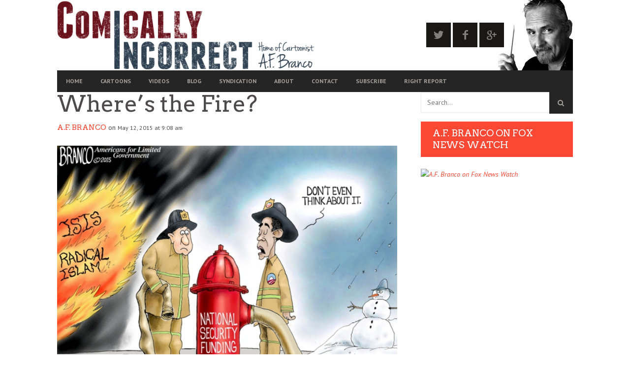

--- FILE ---
content_type: text/html; charset=UTF-8
request_url: https://comicallyincorrect.com/climate-change-threat/
body_size: 12917
content:
<!DOCTYPE html>
<!--[if lt IE 7]> <html class="lt-ie9 lt-ie8 lt-ie7" lang="en-US"> <![endif]-->
<!--[if IE 7]>    <html class="lt-ie9 lt-ie8" lang="en-US"> <![endif]-->
<!--[if IE 8]>    <html class="lt-ie9" lang="en-US"> <![endif]-->
<!--[if gt IE 8]><!--> <html lang="en-US"> <!--<![endif]-->


<head>

<meta charset="UTF-8">
<title>Climate Change Threat | Political Cartoon | A.F.Branco</title>

<meta name="viewport" content="width=device-width, initial-scale=1">

<meta http-equiv="content-type" content="text/html; charset=UTF-8">
<meta name="robots" content="noimageindex">
<meta name="googlebot" content="noimageindex">
<meta http-equiv="X-UA-Compatible" content="IE=edge,chrome=1">
<meta name="HandheldFriendly" content="True">
<meta name="apple-touch-fullscreen" content="yes" />
<meta name="MobileOptimized" content="320">


<link rel="profile" href="http://gmpg.org/xfn/11">
<link rel="pingback" href="https://comicallyincorrect.com/xmlrpc.php">
<link rel="pingback" href="https://comicallyincorrect.com/xmlrpc.php">

<!-- pre's -->
<link rel="prefetch prerender" href="https://comicallyincorrect.com" />
<link rel="prerender" href="https://comicallyincorrect.com" />
<!-- <link rel="preload" href="//pagead2.googlesyndication.com/pagead/js/adsbygoogle.js" as="script"> -->

<link rel="dns-prefetch" href="https://ib.adnxs.com/">
<link rel="dns-prefetch" href="https://prebid.adnxs.com/">
<link rel="dns-prefetch" href="https://display.bfmio.com/">	
<link rel="dns-prefetch" href="https://publisherdesk-d.openx.net/">
<link rel="dns-prefetch" href="https://fonts.googleapis.com/">
<link rel="dns-prefetch" href="https://fastlane.rubiconproject.com/">	

<link rel="preconnect" href="https://ib.adnxs.com/ut/v3/prebid" crossorigin>
<link rel="preconnect" href="https://prebid.adnxs.com/pbs/v1/auction" crossorigin>
<link rel="preconnect" href="https://display.bfmio.com/prebid_display" crossorigin>
<link rel="preconnect" href="https://publisherdesk-d.openx.net/w/1.0/arj" crossorigin>
<link rel="preconnect" href="https://fastlane.rubiconproject.com/a/api/fastlane.json" crossorigin>

<link rel="preload" href="https://securepubads.g.doubleclick.net/tag/js/gpt.js" as="script">
<link rel="preload" href="https://cdn.tpdads.com/configs/comicallyincorrect.js" as="script">
<link rel="preload" href="https://cdn.taboola.com/libtrc/thepublisherdesk-network/loader.js" as="script">
<link rel="preload" href="https://secure.quantserve.com/quant.js" as="script">
<link rel="preload" href="https://sb.scorecardresearch.com/beacon.js" as="script">

<!-- preload spotim on articles -->
<link rel="preload" href="https://recirculation.spot.im/spot/sp_5vma3N3V" as="script">
<link rel="preload" href="https://launcher.spot.im/spot/sp_5vma3N3V" as="script">




<!-- styles -->
<link href="https://fonts.googleapis.com/css?family=Anton" rel="stylesheet">
<link href="https://fonts.googleapis.com/css?family=Oswald" rel="stylesheet">
<link rel="stylesheet" href="https://comicallyincorrect.com/wp-content/themes/bucket-child/custom.css?cachebust=3" media="all" />



<!-- javascript -->

<script async src="https://www.googletagmanager.com/gtag/js?id=UA-20997029-43"></script>
<script>

	window._taboola = window._taboola || [];
	var tpdMobile = ((window.innerWidth || document.documentElement.clientWidth || document.getElementsByTagName('body')[0].clientWidth) < 770);

	// jQuery(document).ready(function() {
	//     1 == history.length && function(t, e) {
	//         history.replaceState(null, document.title, e.pathname + "#!/back"), history.pushState(null, document.title, e.pathname), t.addEventListener("popstate", function() {
	//             "#!/back" === e.hash && (history.replaceState(null, document.title, e.pathname), setTimeout(function() {
	//                 e.replace("")
	//             }, 0))
	//         }, !1)
	//     }(window, location)
	// });

  	//window.dataLayer = window.dataLayer || [];
  	//function gtag(){dataLayer.push(arguments);}
  	//gtag('js', new Date());
  			//gtag('config', 'UA-20997029-43', {
		  	//'custom_map': {'dimension1': 'post_author'}
		//});
		//gtag('event', 'post_author', {'post_author': ''});
  			//gtag('config', 'UA-20997029-43');
  	
</script>



			<script type="text/javascript">
				addthis_config = {
										ui_click: false,
					ui_delay: 100,
					ui_offset_top: 42,
					ui_use_css: true,
					data_track_addressbar: false,
					data_track_clickback: false
									};

				addthis_share = {
					url: "https://comicallyincorrect.com/climate-change-threat/",
					title: "Climate Change Threat | Political Cartoon | A.F.Branco",
					description: "Climate Change threat, Obama feels, is a national security priority over any threat of domestic terror  in America. Cartoon by A.F.Branco.."
				};
			</script>
			<meta name='robots' content='index, follow, max-image-preview:large, max-snippet:-1, max-video-preview:-1' />
	<style>img:is([sizes="auto" i], [sizes^="auto," i]) { contain-intrinsic-size: 3000px 1500px }</style>
	
	<!-- This site is optimized with the Yoast SEO plugin v26.8 - https://yoast.com/product/yoast-seo-wordpress/ -->
	<meta name="description" content="Climate Change threat, Obama say&#039;s, is a national security priority over the domestic terror threat in America. Cartoon by A.F.Branco ©2015" />
	<link rel="canonical" href="https://silver-shark-775861.hostingersite.com/climate-change-threat/" />
	<meta property="og:locale" content="en_US" />
	<meta property="og:type" content="article" />
	<meta property="og:title" content="Climate Change Threat | Political Cartoon | A.F.Branco" />
	<meta property="og:description" content="Climate Change threat, Obama say&#039;s, is a national security priority over the domestic terror threat in America. Cartoon by A.F.Branco ©2015" />
	<meta property="og:url" content="https://silver-shark-775861.hostingersite.com/climate-change-threat/" />
	<meta property="og:site_name" content="Comically Incorrect" />
	<meta property="article:author" content="https://www.facebook.com/Comically-Incorrect-Home-of-Cartoonist-AF-Branco-163201283712008/" />
	<meta property="article:published_time" content="2015-05-12T16:08:21+00:00" />
	<meta property="article:modified_time" content="2015-05-12T16:40:49+00:00" />
	<meta property="og:image" content="https://silver-shark-775861.hostingersite.com/wp-content/uploads/2015/05/Hydrant-NRD-600-1200x630.jpg" />
	<meta property="og:image:width" content="1200" />
	<meta property="og:image:height" content="630" />
	<meta property="og:image:type" content="image/jpeg" />
	<meta name="author" content="A.F. Branco" />
	<meta name="twitter:card" content="summary_large_image" />
	<meta name="twitter:creator" content="@afbranco" />
	<meta name="twitter:label1" content="Written by" />
	<meta name="twitter:data1" content="A.F. Branco" />
	<script type="application/ld+json" class="yoast-schema-graph">{"@context":"https://schema.org","@graph":[{"@type":"Article","@id":"https://silver-shark-775861.hostingersite.com/climate-change-threat/#article","isPartOf":{"@id":"https://silver-shark-775861.hostingersite.com/climate-change-threat/"},"author":{"name":"A.F. Branco","@id":"https://comicallyincorrect.com/#/schema/person/167a56f6eaa0c2b68877e02d04d5c3c2"},"headline":"Where&#8217;s the Fire?","datePublished":"2015-05-12T16:08:21+00:00","dateModified":"2015-05-12T16:40:49+00:00","mainEntityOfPage":{"@id":"https://silver-shark-775861.hostingersite.com/climate-change-threat/"},"wordCount":48,"commentCount":0,"image":{"@id":"https://silver-shark-775861.hostingersite.com/climate-change-threat/#primaryimage"},"thumbnailUrl":"https://comicallyincorrect.com/wp-content/uploads/2015/05/Hydrant-NRD-600.jpg","keywords":["Domestic Terrorism","ISIS","Obama Climate Change","Obama Radical Islam"],"articleSection":["Political Cartoons"],"inLanguage":"en-US","potentialAction":[{"@type":"CommentAction","name":"Comment","target":["https://silver-shark-775861.hostingersite.com/climate-change-threat/#respond"]}]},{"@type":"WebPage","@id":"https://silver-shark-775861.hostingersite.com/climate-change-threat/","url":"https://silver-shark-775861.hostingersite.com/climate-change-threat/","name":"Climate Change Threat | Political Cartoon | A.F.Branco","isPartOf":{"@id":"https://comicallyincorrect.com/#website"},"primaryImageOfPage":{"@id":"https://silver-shark-775861.hostingersite.com/climate-change-threat/#primaryimage"},"image":{"@id":"https://silver-shark-775861.hostingersite.com/climate-change-threat/#primaryimage"},"thumbnailUrl":"https://comicallyincorrect.com/wp-content/uploads/2015/05/Hydrant-NRD-600.jpg","datePublished":"2015-05-12T16:08:21+00:00","dateModified":"2015-05-12T16:40:49+00:00","author":{"@id":"https://comicallyincorrect.com/#/schema/person/167a56f6eaa0c2b68877e02d04d5c3c2"},"description":"Climate Change threat, Obama say's, is a national security priority over the domestic terror threat in America. Cartoon by A.F.Branco ©2015","breadcrumb":{"@id":"https://silver-shark-775861.hostingersite.com/climate-change-threat/#breadcrumb"},"inLanguage":"en-US","potentialAction":[{"@type":"ReadAction","target":["https://silver-shark-775861.hostingersite.com/climate-change-threat/"]}]},{"@type":"ImageObject","inLanguage":"en-US","@id":"https://silver-shark-775861.hostingersite.com/climate-change-threat/#primaryimage","url":"https://comicallyincorrect.com/wp-content/uploads/2015/05/Hydrant-NRD-600.jpg","contentUrl":"https://comicallyincorrect.com/wp-content/uploads/2015/05/Hydrant-NRD-600.jpg","width":600,"height":465},{"@type":"BreadcrumbList","@id":"https://silver-shark-775861.hostingersite.com/climate-change-threat/#breadcrumb","itemListElement":[{"@type":"ListItem","position":1,"name":"Home","item":"https://comicallyincorrect.com/"},{"@type":"ListItem","position":2,"name":"Where&#8217;s the Fire?"}]},{"@type":"WebSite","@id":"https://comicallyincorrect.com/#website","url":"https://comicallyincorrect.com/","name":"Comically Incorrect","description":"A.F. Branco Cartoons","potentialAction":[{"@type":"SearchAction","target":{"@type":"EntryPoint","urlTemplate":"https://comicallyincorrect.com/?s={search_term_string}"},"query-input":{"@type":"PropertyValueSpecification","valueRequired":true,"valueName":"search_term_string"}}],"inLanguage":"en-US"},{"@type":"Person","@id":"https://comicallyincorrect.com/#/schema/person/167a56f6eaa0c2b68877e02d04d5c3c2","name":"A.F. Branco","image":{"@type":"ImageObject","inLanguage":"en-US","@id":"https://comicallyincorrect.com/#/schema/person/image/","url":"https://secure.gravatar.com/avatar/224132ee977475101637e3dd26ce2d4701779946db5214a87baf4725c63ddbb6?s=96&d=mm&r=g","contentUrl":"https://secure.gravatar.com/avatar/224132ee977475101637e3dd26ce2d4701779946db5214a87baf4725c63ddbb6?s=96&d=mm&r=g","caption":"A.F. Branco"},"sameAs":["http://comicallyincorrect.flywheelsites.com","https://www.facebook.com/Comically-Incorrect-Home-of-Cartoonist-AF-Branco-163201283712008/","https://x.com/afbranco"],"url":"https://comicallyincorrect.com/author/afbranco/"}]}</script>
	<!-- / Yoast SEO plugin. -->


<link rel='dns-prefetch' href='//s7.addthis.com' />
<link rel='dns-prefetch' href='//fonts.googleapis.com' />
<link rel="alternate" type="application/rss+xml" title="Comically Incorrect &raquo; Feed" href="https://comicallyincorrect.com/feed/" />
<link rel="alternate" type="application/rss+xml" title="Comically Incorrect &raquo; Comments Feed" href="https://comicallyincorrect.com/comments/feed/" />
<link rel="alternate" type="application/rss+xml" title="Comically Incorrect &raquo; Where&#8217;s the Fire? Comments Feed" href="https://comicallyincorrect.com/climate-change-threat/feed/" />
		<style>
			.lazyload,
			.lazyloading {
				max-width: 100%;
			}
		</style>
		<script type="text/javascript">
/* <![CDATA[ */
window._wpemojiSettings = {"baseUrl":"https:\/\/s.w.org\/images\/core\/emoji\/16.0.1\/72x72\/","ext":".png","svgUrl":"https:\/\/s.w.org\/images\/core\/emoji\/16.0.1\/svg\/","svgExt":".svg","source":{"concatemoji":"https:\/\/comicallyincorrect.com\/wp-includes\/js\/wp-emoji-release.min.js"}};
/*! This file is auto-generated */
!function(s,n){var o,i,e;function c(e){try{var t={supportTests:e,timestamp:(new Date).valueOf()};sessionStorage.setItem(o,JSON.stringify(t))}catch(e){}}function p(e,t,n){e.clearRect(0,0,e.canvas.width,e.canvas.height),e.fillText(t,0,0);var t=new Uint32Array(e.getImageData(0,0,e.canvas.width,e.canvas.height).data),a=(e.clearRect(0,0,e.canvas.width,e.canvas.height),e.fillText(n,0,0),new Uint32Array(e.getImageData(0,0,e.canvas.width,e.canvas.height).data));return t.every(function(e,t){return e===a[t]})}function u(e,t){e.clearRect(0,0,e.canvas.width,e.canvas.height),e.fillText(t,0,0);for(var n=e.getImageData(16,16,1,1),a=0;a<n.data.length;a++)if(0!==n.data[a])return!1;return!0}function f(e,t,n,a){switch(t){case"flag":return n(e,"\ud83c\udff3\ufe0f\u200d\u26a7\ufe0f","\ud83c\udff3\ufe0f\u200b\u26a7\ufe0f")?!1:!n(e,"\ud83c\udde8\ud83c\uddf6","\ud83c\udde8\u200b\ud83c\uddf6")&&!n(e,"\ud83c\udff4\udb40\udc67\udb40\udc62\udb40\udc65\udb40\udc6e\udb40\udc67\udb40\udc7f","\ud83c\udff4\u200b\udb40\udc67\u200b\udb40\udc62\u200b\udb40\udc65\u200b\udb40\udc6e\u200b\udb40\udc67\u200b\udb40\udc7f");case"emoji":return!a(e,"\ud83e\udedf")}return!1}function g(e,t,n,a){var r="undefined"!=typeof WorkerGlobalScope&&self instanceof WorkerGlobalScope?new OffscreenCanvas(300,150):s.createElement("canvas"),o=r.getContext("2d",{willReadFrequently:!0}),i=(o.textBaseline="top",o.font="600 32px Arial",{});return e.forEach(function(e){i[e]=t(o,e,n,a)}),i}function t(e){var t=s.createElement("script");t.src=e,t.defer=!0,s.head.appendChild(t)}"undefined"!=typeof Promise&&(o="wpEmojiSettingsSupports",i=["flag","emoji"],n.supports={everything:!0,everythingExceptFlag:!0},e=new Promise(function(e){s.addEventListener("DOMContentLoaded",e,{once:!0})}),new Promise(function(t){var n=function(){try{var e=JSON.parse(sessionStorage.getItem(o));if("object"==typeof e&&"number"==typeof e.timestamp&&(new Date).valueOf()<e.timestamp+604800&&"object"==typeof e.supportTests)return e.supportTests}catch(e){}return null}();if(!n){if("undefined"!=typeof Worker&&"undefined"!=typeof OffscreenCanvas&&"undefined"!=typeof URL&&URL.createObjectURL&&"undefined"!=typeof Blob)try{var e="postMessage("+g.toString()+"("+[JSON.stringify(i),f.toString(),p.toString(),u.toString()].join(",")+"));",a=new Blob([e],{type:"text/javascript"}),r=new Worker(URL.createObjectURL(a),{name:"wpTestEmojiSupports"});return void(r.onmessage=function(e){c(n=e.data),r.terminate(),t(n)})}catch(e){}c(n=g(i,f,p,u))}t(n)}).then(function(e){for(var t in e)n.supports[t]=e[t],n.supports.everything=n.supports.everything&&n.supports[t],"flag"!==t&&(n.supports.everythingExceptFlag=n.supports.everythingExceptFlag&&n.supports[t]);n.supports.everythingExceptFlag=n.supports.everythingExceptFlag&&!n.supports.flag,n.DOMReady=!1,n.readyCallback=function(){n.DOMReady=!0}}).then(function(){return e}).then(function(){var e;n.supports.everything||(n.readyCallback(),(e=n.source||{}).concatemoji?t(e.concatemoji):e.wpemoji&&e.twemoji&&(t(e.twemoji),t(e.wpemoji)))}))}((window,document),window._wpemojiSettings);
/* ]]> */
</script>
<link rel='stylesheet' id='google-webfonts-css' href='https://fonts.googleapis.com/css?family=Arvo%3A400%2C700%2C400italic%2C700italic%7CPT+Sans%3A400%2C700%2C400italic%2C700italic%7COpen+Sans%3A400%2C700' type='text/css' media='all' />
<link rel='stylesheet' id='wpgrade-main-style-css' href='https://comicallyincorrect.com/wp-content/themes/bucket/style.css' type='text/css' media='all' />
<style id='wpgrade-main-style-inline-css' type='text/css'>

                        .article, .single .main, .page .main, .comment__content, .footer__widget-area {
    font-size: 18px !important;
}                    

</style>
<style id='wp-emoji-styles-inline-css' type='text/css'>

	img.wp-smiley, img.emoji {
		display: inline !important;
		border: none !important;
		box-shadow: none !important;
		height: 1em !important;
		width: 1em !important;
		margin: 0 0.07em !important;
		vertical-align: -0.1em !important;
		background: none !important;
		padding: 0 !important;
	}
</style>
<link rel='stylesheet' id='wp-block-library-css' href='https://comicallyincorrect.com/wp-includes/css/dist/block-library/style.min.css' type='text/css' media='all' />
<style id='classic-theme-styles-inline-css' type='text/css'>
/*! This file is auto-generated */
.wp-block-button__link{color:#fff;background-color:#32373c;border-radius:9999px;box-shadow:none;text-decoration:none;padding:calc(.667em + 2px) calc(1.333em + 2px);font-size:1.125em}.wp-block-file__button{background:#32373c;color:#fff;text-decoration:none}
</style>
<style id='global-styles-inline-css' type='text/css'>
:root{--wp--preset--aspect-ratio--square: 1;--wp--preset--aspect-ratio--4-3: 4/3;--wp--preset--aspect-ratio--3-4: 3/4;--wp--preset--aspect-ratio--3-2: 3/2;--wp--preset--aspect-ratio--2-3: 2/3;--wp--preset--aspect-ratio--16-9: 16/9;--wp--preset--aspect-ratio--9-16: 9/16;--wp--preset--color--black: #000000;--wp--preset--color--cyan-bluish-gray: #abb8c3;--wp--preset--color--white: #ffffff;--wp--preset--color--pale-pink: #f78da7;--wp--preset--color--vivid-red: #cf2e2e;--wp--preset--color--luminous-vivid-orange: #ff6900;--wp--preset--color--luminous-vivid-amber: #fcb900;--wp--preset--color--light-green-cyan: #7bdcb5;--wp--preset--color--vivid-green-cyan: #00d084;--wp--preset--color--pale-cyan-blue: #8ed1fc;--wp--preset--color--vivid-cyan-blue: #0693e3;--wp--preset--color--vivid-purple: #9b51e0;--wp--preset--gradient--vivid-cyan-blue-to-vivid-purple: linear-gradient(135deg,rgba(6,147,227,1) 0%,rgb(155,81,224) 100%);--wp--preset--gradient--light-green-cyan-to-vivid-green-cyan: linear-gradient(135deg,rgb(122,220,180) 0%,rgb(0,208,130) 100%);--wp--preset--gradient--luminous-vivid-amber-to-luminous-vivid-orange: linear-gradient(135deg,rgba(252,185,0,1) 0%,rgba(255,105,0,1) 100%);--wp--preset--gradient--luminous-vivid-orange-to-vivid-red: linear-gradient(135deg,rgba(255,105,0,1) 0%,rgb(207,46,46) 100%);--wp--preset--gradient--very-light-gray-to-cyan-bluish-gray: linear-gradient(135deg,rgb(238,238,238) 0%,rgb(169,184,195) 100%);--wp--preset--gradient--cool-to-warm-spectrum: linear-gradient(135deg,rgb(74,234,220) 0%,rgb(151,120,209) 20%,rgb(207,42,186) 40%,rgb(238,44,130) 60%,rgb(251,105,98) 80%,rgb(254,248,76) 100%);--wp--preset--gradient--blush-light-purple: linear-gradient(135deg,rgb(255,206,236) 0%,rgb(152,150,240) 100%);--wp--preset--gradient--blush-bordeaux: linear-gradient(135deg,rgb(254,205,165) 0%,rgb(254,45,45) 50%,rgb(107,0,62) 100%);--wp--preset--gradient--luminous-dusk: linear-gradient(135deg,rgb(255,203,112) 0%,rgb(199,81,192) 50%,rgb(65,88,208) 100%);--wp--preset--gradient--pale-ocean: linear-gradient(135deg,rgb(255,245,203) 0%,rgb(182,227,212) 50%,rgb(51,167,181) 100%);--wp--preset--gradient--electric-grass: linear-gradient(135deg,rgb(202,248,128) 0%,rgb(113,206,126) 100%);--wp--preset--gradient--midnight: linear-gradient(135deg,rgb(2,3,129) 0%,rgb(40,116,252) 100%);--wp--preset--font-size--small: 13px;--wp--preset--font-size--medium: 20px;--wp--preset--font-size--large: 36px;--wp--preset--font-size--x-large: 42px;--wp--preset--spacing--20: 0.44rem;--wp--preset--spacing--30: 0.67rem;--wp--preset--spacing--40: 1rem;--wp--preset--spacing--50: 1.5rem;--wp--preset--spacing--60: 2.25rem;--wp--preset--spacing--70: 3.38rem;--wp--preset--spacing--80: 5.06rem;--wp--preset--shadow--natural: 6px 6px 9px rgba(0, 0, 0, 0.2);--wp--preset--shadow--deep: 12px 12px 50px rgba(0, 0, 0, 0.4);--wp--preset--shadow--sharp: 6px 6px 0px rgba(0, 0, 0, 0.2);--wp--preset--shadow--outlined: 6px 6px 0px -3px rgba(255, 255, 255, 1), 6px 6px rgba(0, 0, 0, 1);--wp--preset--shadow--crisp: 6px 6px 0px rgba(0, 0, 0, 1);}:where(.is-layout-flex){gap: 0.5em;}:where(.is-layout-grid){gap: 0.5em;}body .is-layout-flex{display: flex;}.is-layout-flex{flex-wrap: wrap;align-items: center;}.is-layout-flex > :is(*, div){margin: 0;}body .is-layout-grid{display: grid;}.is-layout-grid > :is(*, div){margin: 0;}:where(.wp-block-columns.is-layout-flex){gap: 2em;}:where(.wp-block-columns.is-layout-grid){gap: 2em;}:where(.wp-block-post-template.is-layout-flex){gap: 1.25em;}:where(.wp-block-post-template.is-layout-grid){gap: 1.25em;}.has-black-color{color: var(--wp--preset--color--black) !important;}.has-cyan-bluish-gray-color{color: var(--wp--preset--color--cyan-bluish-gray) !important;}.has-white-color{color: var(--wp--preset--color--white) !important;}.has-pale-pink-color{color: var(--wp--preset--color--pale-pink) !important;}.has-vivid-red-color{color: var(--wp--preset--color--vivid-red) !important;}.has-luminous-vivid-orange-color{color: var(--wp--preset--color--luminous-vivid-orange) !important;}.has-luminous-vivid-amber-color{color: var(--wp--preset--color--luminous-vivid-amber) !important;}.has-light-green-cyan-color{color: var(--wp--preset--color--light-green-cyan) !important;}.has-vivid-green-cyan-color{color: var(--wp--preset--color--vivid-green-cyan) !important;}.has-pale-cyan-blue-color{color: var(--wp--preset--color--pale-cyan-blue) !important;}.has-vivid-cyan-blue-color{color: var(--wp--preset--color--vivid-cyan-blue) !important;}.has-vivid-purple-color{color: var(--wp--preset--color--vivid-purple) !important;}.has-black-background-color{background-color: var(--wp--preset--color--black) !important;}.has-cyan-bluish-gray-background-color{background-color: var(--wp--preset--color--cyan-bluish-gray) !important;}.has-white-background-color{background-color: var(--wp--preset--color--white) !important;}.has-pale-pink-background-color{background-color: var(--wp--preset--color--pale-pink) !important;}.has-vivid-red-background-color{background-color: var(--wp--preset--color--vivid-red) !important;}.has-luminous-vivid-orange-background-color{background-color: var(--wp--preset--color--luminous-vivid-orange) !important;}.has-luminous-vivid-amber-background-color{background-color: var(--wp--preset--color--luminous-vivid-amber) !important;}.has-light-green-cyan-background-color{background-color: var(--wp--preset--color--light-green-cyan) !important;}.has-vivid-green-cyan-background-color{background-color: var(--wp--preset--color--vivid-green-cyan) !important;}.has-pale-cyan-blue-background-color{background-color: var(--wp--preset--color--pale-cyan-blue) !important;}.has-vivid-cyan-blue-background-color{background-color: var(--wp--preset--color--vivid-cyan-blue) !important;}.has-vivid-purple-background-color{background-color: var(--wp--preset--color--vivid-purple) !important;}.has-black-border-color{border-color: var(--wp--preset--color--black) !important;}.has-cyan-bluish-gray-border-color{border-color: var(--wp--preset--color--cyan-bluish-gray) !important;}.has-white-border-color{border-color: var(--wp--preset--color--white) !important;}.has-pale-pink-border-color{border-color: var(--wp--preset--color--pale-pink) !important;}.has-vivid-red-border-color{border-color: var(--wp--preset--color--vivid-red) !important;}.has-luminous-vivid-orange-border-color{border-color: var(--wp--preset--color--luminous-vivid-orange) !important;}.has-luminous-vivid-amber-border-color{border-color: var(--wp--preset--color--luminous-vivid-amber) !important;}.has-light-green-cyan-border-color{border-color: var(--wp--preset--color--light-green-cyan) !important;}.has-vivid-green-cyan-border-color{border-color: var(--wp--preset--color--vivid-green-cyan) !important;}.has-pale-cyan-blue-border-color{border-color: var(--wp--preset--color--pale-cyan-blue) !important;}.has-vivid-cyan-blue-border-color{border-color: var(--wp--preset--color--vivid-cyan-blue) !important;}.has-vivid-purple-border-color{border-color: var(--wp--preset--color--vivid-purple) !important;}.has-vivid-cyan-blue-to-vivid-purple-gradient-background{background: var(--wp--preset--gradient--vivid-cyan-blue-to-vivid-purple) !important;}.has-light-green-cyan-to-vivid-green-cyan-gradient-background{background: var(--wp--preset--gradient--light-green-cyan-to-vivid-green-cyan) !important;}.has-luminous-vivid-amber-to-luminous-vivid-orange-gradient-background{background: var(--wp--preset--gradient--luminous-vivid-amber-to-luminous-vivid-orange) !important;}.has-luminous-vivid-orange-to-vivid-red-gradient-background{background: var(--wp--preset--gradient--luminous-vivid-orange-to-vivid-red) !important;}.has-very-light-gray-to-cyan-bluish-gray-gradient-background{background: var(--wp--preset--gradient--very-light-gray-to-cyan-bluish-gray) !important;}.has-cool-to-warm-spectrum-gradient-background{background: var(--wp--preset--gradient--cool-to-warm-spectrum) !important;}.has-blush-light-purple-gradient-background{background: var(--wp--preset--gradient--blush-light-purple) !important;}.has-blush-bordeaux-gradient-background{background: var(--wp--preset--gradient--blush-bordeaux) !important;}.has-luminous-dusk-gradient-background{background: var(--wp--preset--gradient--luminous-dusk) !important;}.has-pale-ocean-gradient-background{background: var(--wp--preset--gradient--pale-ocean) !important;}.has-electric-grass-gradient-background{background: var(--wp--preset--gradient--electric-grass) !important;}.has-midnight-gradient-background{background: var(--wp--preset--gradient--midnight) !important;}.has-small-font-size{font-size: var(--wp--preset--font-size--small) !important;}.has-medium-font-size{font-size: var(--wp--preset--font-size--medium) !important;}.has-large-font-size{font-size: var(--wp--preset--font-size--large) !important;}.has-x-large-font-size{font-size: var(--wp--preset--font-size--x-large) !important;}
:where(.wp-block-post-template.is-layout-flex){gap: 1.25em;}:where(.wp-block-post-template.is-layout-grid){gap: 1.25em;}
:where(.wp-block-columns.is-layout-flex){gap: 2em;}:where(.wp-block-columns.is-layout-grid){gap: 2em;}
:root :where(.wp-block-pullquote){font-size: 1.5em;line-height: 1.6;}
</style>
<link rel='stylesheet' id='pixlikes-plugin-styles-css' href='https://comicallyincorrect.com/wp-content/plugins/pixlikes/css/public.css' type='text/css' media='all' />
<style id='pixlikes-plugin-styles-inline-css' type='text/css'>
.animate i:after {-webkit-transition: all 1000ms;-moz-transition: all 1000ms;-o-transition: all 1000ms;transition: all 1000ms; }
</style>
<link rel='stylesheet' id='parent-style-css' href='https://comicallyincorrect.com/wp-content/themes/bucket/style.css' type='text/css' media='all' />
<link rel='stylesheet' id='child-style-css' href='https://comicallyincorrect.com/wp-content/themes/bucket-child/style.css' type='text/css' media='all' />
<script type="text/javascript" src="https://comicallyincorrect.com/wp-includes/js/jquery/jquery.min.js" id="jquery-core-js"></script>
<script type="text/javascript" src="https://comicallyincorrect.com/wp-includes/js/jquery/jquery-migrate.min.js" id="jquery-migrate-js"></script>
<link rel="https://api.w.org/" href="https://comicallyincorrect.com/wp-json/" /><link rel="alternate" title="JSON" type="application/json" href="https://comicallyincorrect.com/wp-json/wp/v2/posts/2567" /><link rel="EditURI" type="application/rsd+xml" title="RSD" href="https://comicallyincorrect.com/xmlrpc.php?rsd" />
<meta name="generator" content="WordPress 6.8.3" />
<link rel='shortlink' href='https://comicallyincorrect.com/?p=2567' />
<link rel="alternate" title="oEmbed (JSON)" type="application/json+oembed" href="https://comicallyincorrect.com/wp-json/oembed/1.0/embed?url=https%3A%2F%2Fcomicallyincorrect.com%2Fclimate-change-threat%2F" />
<link rel="alternate" title="oEmbed (XML)" type="text/xml+oembed" href="https://comicallyincorrect.com/wp-json/oembed/1.0/embed?url=https%3A%2F%2Fcomicallyincorrect.com%2Fclimate-change-threat%2F&#038;format=xml" />
		<script>
			document.documentElement.className = document.documentElement.className.replace('no-js', 'js');
		</script>
				<style>
			.no-js img.lazyload {
				display: none;
			}

			figure.wp-block-image img.lazyloading {
				min-width: 150px;
			}

			.lazyload,
			.lazyloading {
				--smush-placeholder-width: 100px;
				--smush-placeholder-aspect-ratio: 1/1;
				width: var(--smush-image-width, var(--smush-placeholder-width)) !important;
				aspect-ratio: var(--smush-image-aspect-ratio, var(--smush-placeholder-aspect-ratio)) !important;
			}

						.lazyload, .lazyloading {
				opacity: 0;
			}

			.lazyloaded {
				opacity: 1;
				transition: opacity 400ms;
				transition-delay: 0ms;
			}

					</style>
		<link rel="prerender" href="https://comicallyincorrect.com/branco-toon-enemy-of-my-enemy/"/><link rel="prerender" href="https://comicallyincorrect.com/cartoons-etc-01-21-26/"/><link rel="prerender" href="https://comicallyincorrect.com/pam-geller/"/><link rel="prerender" href="https://comicallyincorrect.com/endgame-justifies-the-means/"/>			<style id="customify_output_style">
				a, blockquote, .small-link, .tabs__nav a.current,
 .popular-posts__time a.current, .tabs__nav a:hover,
 .popular-posts__time a:hover, .widget--footer__title em,
 .widget_rss .widget--footer__title .hN,
 .widget_rss .widget--footer__title .article__author-name,
 .widget_rss .widget--footer__title .comment__author-name,
 .widget_rss .widget--footer__title .widget_calendar caption,
 .widget_calendar .widget_rss .widget--footer__title caption,
 .widget_rss .widget--footer__title .score__average-wrapper,
 .widget_rss .widget--footer__title .score__label,
 .article--billboard-small .small-link em,
 .article--billboard-small .post-nav-link__label em,
 .article--billboard-small .author__social-link em,
 .small-link, .post-nav-link__label, .author__social-link,
 .article--thumb__title a:hover,
 .widget_wpgrade_twitter_widget .widget--footer__title h3:before,
 a:hover > .pixcode--icon,
 .score__pros__title, .score__cons__title,
 .comments-area-title .hN em,
 .comment__author-name, .woocommerce .amount,
 .panel__title em, .woocommerce .star-rating span:before,
 .woocommerce-page .star-rating span:before{
		color: #fb4834;
}
.heading--main .hN, .widget--sidebar__title,
 .pagination .pagination-item--current span,.pagination .current, .single .pagination span,
 .pagination li a:hover, .pagination li span:hover,
 .rsNavSelected, .badge, .progressbar__progress,
 .btn:hover, .comments_add-comment:hover,
 .form-submit #comment-submit:hover,
 .widget_tag_cloud a:hover, .btn--primary,
 .comments_add-comment, .form-submit #comment-submit,
 a:hover > .pixcode--icon.circle, a:hover > .pixcode--icon.square,
 .article--list__link:hover .badge, .score__average-wrapper,
 .site__stats .stat__value:after, .site__stats .stat__title:after,
 .btn--add-to-cart, .social-icon-link:hover .square, .social-icon-link:focus .square,
 .social-icon-link:active .square,
 .site__stats .stat__value:after, .site__stats .stat__title:after{
		background-color: #fb4834;
}
.woocommerce ul.products li.product a:hover img{
		border-bottom-color: #fb4834;
}
ol{
		border-left-color: #fb4834;
}
nav a { font-size: 13px; }
.article, .single .main, .page .main,
 .comment__content,
 .footer__widget-area { font-size: 13px; }
body, .article, .single .main, .page .main,
 .comment__content,
 .footer__widget-area { line-height: 1.6; }

@media only screen and (min-width: 900px) { 

	.nav--main li:hover, .nav--main li.current-menu-item{
		border-bottom-color: #fb4834;
}

}

@media  only screen and (min-width: 900px) { 

	.back-to-top a:hover:after, .back-to-top a:hover:before{
		border-color: #fb4834;
}

}

@media only screen and (min-width: 900px)  { 

	.article--billboard > a:hover .article__title:before,
 .article--billboard > a:hover .article--list__title:before,
 .article--billboard > a:hover .latest-comments__title:before,
 .article--grid__header:hover .article--grid__title h3,
 .article--grid__header:hover .article--grid__title:after{
		background-color: #fb4834;
}

}
			</style>
					<style type="text/css" id="wp-custom-css">
			#dsk-box-ad-c {
	padding-top: 0 !important;
	padding-bottom: 20px !important;
}
@media only screen and (min-width: 900px) {
	.nav--main>li>a {
		padding-left:1.2875rem;
	padding-right:1.2875rem;
	}
}
nav a {
    font-size: 12px;
}		</style>
		<script type="text/javascript">
;(function($){
                                            
})(jQuery);
</script>


<!-- admiral tag -->
<script type="text/javascript">!(function(o,n,t){t=o.createElement(n),o=o.getElementsByTagName(n)[0],t.async=1,t.src="https://fadedsnow.com/v2/0/oivJqNxtIlBzgJV2JOmOmuG6MSP2cuy7gCJJ1yJViOl_ATkgSfMqx6Ixbfja-uR5F3r",o.parentNode.insertBefore(t,o)})(document,"script"),(function(o,n){o[n]=o[n]||function(){(o[n].q=o[n].q||[]).push(arguments)}})(window,"admiral");!(function(n,e,r,t){function o(){if((function o(t){try{return(t=localStorage.getItem("v4ac1eiZr0"))&&0<t.split(",")[4]}catch(n){}return!1})()){var t=n[e].pubads();typeof t.setTargeting===r&&t.setTargeting("admiral-engaged","true")}}(t=n[e]=n[e]||{}).cmd=t.cmd||[],typeof t.pubads===r?o():typeof t.cmd.unshift===r?t.cmd.unshift(o):t.cmd.push(o)})(window,"googletag","function");</script>

    <!--adnimation-->
    <script data-cfasync="false" type="text/javascript">(function(s,o,l,v,e,d){if(s[o]==null&&s[l+e]){s[o]="loading";s[l+e](d,l=function(){s[o]="complete";s[v+e](d,l,!1)},!1)}})(document,"readyState","add","remove","EventListener","DOMContentLoaded");(function(){var s=document.createElement("script");s.type="text/javascript";s.async=true;s.src="https://cdn.engine.4dsply.com/Scripts/infinity.js.aspx?guid=dc9b163e-14f8-44d5-8c9c-f1f2572afe47";s.id="infinity";s.setAttribute("data-guid","dc9b163e-14f8-44d5-8c9c-f1f2572afe47");s.setAttribute("data-version","async");var e=document.getElementsByTagName('script')[0];e.parentNode.insertBefore(s,e)})();</script>
    <!-- Google tag (gtag.js) -->
<script async src="https://www.googletagmanager.com/gtag/js?id=G-KJTZ2HT8ZC"></script>
<script>
  window.dataLayer = window.dataLayer || [];
  function gtag(){dataLayer.push(arguments);}
  gtag('js', new Date());

  gtag('config', 'G-KJTZ2HT8ZC');
</script>
</head>


<body class="wp-singular post-template-default single single-post postid-2567 single-format-standard wp-theme-bucket wp-child-theme-bucket-child  nav-inverse-top" itemscope itemtype="http://schema.org/WebPage">
    <div class="pace">
        <div class="pace-activity"></div>
    </div>
    <div id="page">
        <nav class="navigation  navigation--mobile  overthrow">
            <h2 class="accessibility">Primary Mobile Navigation</h2>
            <div class="search-form  push-half--top  push--bottom  soft--bottom">
                <form class="form-search" method="get" action="https://comicallyincorrect.com/" role="search">
    <input class="search-query" type="text" name="s" id="s" placeholder="Search..." autocomplete="off" value="" /><!--
    --><button class="btn search-submit" id="searchsubmit"><i class="icon-search"></i></button>
</form>            </div>
            <ul id="menu-main-menu" class="nav  nav--main"><li id="menu-item-4310" class="menu-item menu-item-type-custom menu-item-object-custom menu-item-4310"><a href="/">Home</a></li>
<li id="menu-item-1126" class="menu-item menu-item-type-taxonomy menu-item-object-category current-post-ancestor current-menu-parent current-post-parent menu-item-1126"><a href="https://comicallyincorrect.com/category/af-branco-political-cartoons/">Cartoons</a></li>
<li id="menu-item-1127" class="menu-item menu-item-type-taxonomy menu-item-object-category menu-item-1127"><a href="https://comicallyincorrect.com/category/videos/">Videos</a></li>
<li id="menu-item-1128" class="menu-item menu-item-type-taxonomy menu-item-object-category menu-item-1128"><a href="https://comicallyincorrect.com/category/blog/">Blog</a></li>
<li id="menu-item-1653" class="menu-item menu-item-type-post_type menu-item-object-page menu-item-1653"><a href="https://comicallyincorrect.com/syndication/">Syndication</a></li>
<li id="menu-item-1476" class="menu-item menu-item-type-post_type menu-item-object-page menu-item-1476"><a href="https://comicallyincorrect.com/about-a-f-branco/">About</a></li>
<li id="menu-item-1460" class="menu-item menu-item-type-post_type menu-item-object-page menu-item-1460"><a href="https://comicallyincorrect.com/contact-us/">Contact</a></li>
<li id="menu-item-6066" class="menu-item menu-item-type-post_type menu-item-object-page menu-item-6066"><a href="https://comicallyincorrect.com/subscribe/">Subscribe</a></li>
<li id="menu-item-8920" class="menu-item menu-item-type-custom menu-item-object-custom menu-item-8920"><a href="http://rightreport.com">Right Report</a></li>
</ul><hr class="separator  separator--mobile-nav" /><ul id="menu-main-menu-1" class="nav  nav--stacked"><li id="nav--top__item-4310" class="nav__item depth-0 menu-item menu-item-type-custom menu-item-object-custom"><a href="/" class="menu-link main-menu-link">Home</a></li><li id="nav--top__item-1126" class="nav__item depth-0 menu-item menu-item-type-taxonomy menu-item-object-category current-post-ancestor current-menu-parent current-post-parent"><a href="https://comicallyincorrect.com/category/af-branco-political-cartoons/" class="menu-link main-menu-link">Cartoons</a></li><li id="nav--top__item-1127" class="nav__item depth-0 menu-item menu-item-type-taxonomy menu-item-object-category"><a href="https://comicallyincorrect.com/category/videos/" class="menu-link main-menu-link">Videos</a></li><li id="nav--top__item-1128" class="nav__item depth-0 menu-item menu-item-type-taxonomy menu-item-object-category"><a href="https://comicallyincorrect.com/category/blog/" class="menu-link main-menu-link">Blog</a></li><li id="nav--top__item-1653" class="nav__item depth-0 menu-item menu-item-type-post_type menu-item-object-page"><a href="https://comicallyincorrect.com/syndication/" class="menu-link main-menu-link">Syndication</a></li><li id="nav--top__item-1476" class="nav__item depth-0 menu-item menu-item-type-post_type menu-item-object-page"><a href="https://comicallyincorrect.com/about-a-f-branco/" class="menu-link main-menu-link">About</a></li><li id="nav--top__item-1460" class="nav__item depth-0 menu-item menu-item-type-post_type menu-item-object-page"><a href="https://comicallyincorrect.com/contact-us/" class="menu-link main-menu-link">Contact</a></li><li id="nav--top__item-6066" class="nav__item depth-0 menu-item menu-item-type-post_type menu-item-object-page"><a href="https://comicallyincorrect.com/subscribe/" class="menu-link main-menu-link">Subscribe</a></li><li id="nav--top__item-8920" class="nav__item depth-0 menu-item menu-item-type-custom menu-item-object-custom"><a href="http://rightreport.com" class="menu-link main-menu-link">Right Report</a></li></ul><hr class="separator  separator--mobile-nav" /><ul id="menu-main-menu-2" class="nav  nav--stacked"><li id="nav--top__item-4310" class="nav__item depth-0 menu-item menu-item-type-custom menu-item-object-custom"><a href="/" class="menu-link main-menu-link">Home</a></li><li id="nav--top__item-1126" class="nav__item depth-0 menu-item menu-item-type-taxonomy menu-item-object-category current-post-ancestor current-menu-parent current-post-parent"><a href="https://comicallyincorrect.com/category/af-branco-political-cartoons/" class="menu-link main-menu-link">Cartoons</a></li><li id="nav--top__item-1127" class="nav__item depth-0 menu-item menu-item-type-taxonomy menu-item-object-category"><a href="https://comicallyincorrect.com/category/videos/" class="menu-link main-menu-link">Videos</a></li><li id="nav--top__item-1128" class="nav__item depth-0 menu-item menu-item-type-taxonomy menu-item-object-category"><a href="https://comicallyincorrect.com/category/blog/" class="menu-link main-menu-link">Blog</a></li><li id="nav--top__item-1653" class="nav__item depth-0 menu-item menu-item-type-post_type menu-item-object-page"><a href="https://comicallyincorrect.com/syndication/" class="menu-link main-menu-link">Syndication</a></li><li id="nav--top__item-1476" class="nav__item depth-0 menu-item menu-item-type-post_type menu-item-object-page"><a href="https://comicallyincorrect.com/about-a-f-branco/" class="menu-link main-menu-link">About</a></li><li id="nav--top__item-1460" class="nav__item depth-0 menu-item menu-item-type-post_type menu-item-object-page"><a href="https://comicallyincorrect.com/contact-us/" class="menu-link main-menu-link">Contact</a></li><li id="nav--top__item-6066" class="nav__item depth-0 menu-item menu-item-type-post_type menu-item-object-page"><a href="https://comicallyincorrect.com/subscribe/" class="menu-link main-menu-link">Subscribe</a></li><li id="nav--top__item-8920" class="nav__item depth-0 menu-item menu-item-type-custom menu-item-object-custom"><a href="http://rightreport.com" class="menu-link main-menu-link">Right Report</a></li></ul>        </nav>
        <div class="wrapper">
            <header class="header header--type1">

    <nav class="navigation  navigation--top">

        <div class="container">
            <h2 class="accessibility">Secondary Navigation</h2>
            <div class="grid">
                <div class="grid__item one-half">
                    <ul id="menu-main-menu-3" class="nav  nav--top  nav--top-left  nav--block"><li id="nav--top__item-4310" class="nav__item depth-0 menu-item menu-item-type-custom menu-item-object-custom"><a href="/" class="menu-link main-menu-link">Home</a></li><li id="nav--top__item-1126" class="nav__item depth-0 menu-item menu-item-type-taxonomy menu-item-object-category current-post-ancestor current-menu-parent current-post-parent"><a href="https://comicallyincorrect.com/category/af-branco-political-cartoons/" class="menu-link main-menu-link">Cartoons</a></li><li id="nav--top__item-1127" class="nav__item depth-0 menu-item menu-item-type-taxonomy menu-item-object-category"><a href="https://comicallyincorrect.com/category/videos/" class="menu-link main-menu-link">Videos</a></li><li id="nav--top__item-1128" class="nav__item depth-0 menu-item menu-item-type-taxonomy menu-item-object-category"><a href="https://comicallyincorrect.com/category/blog/" class="menu-link main-menu-link">Blog</a></li><li id="nav--top__item-1653" class="nav__item depth-0 menu-item menu-item-type-post_type menu-item-object-page"><a href="https://comicallyincorrect.com/syndication/" class="menu-link main-menu-link">Syndication</a></li><li id="nav--top__item-1476" class="nav__item depth-0 menu-item menu-item-type-post_type menu-item-object-page"><a href="https://comicallyincorrect.com/about-a-f-branco/" class="menu-link main-menu-link">About</a></li><li id="nav--top__item-1460" class="nav__item depth-0 menu-item menu-item-type-post_type menu-item-object-page"><a href="https://comicallyincorrect.com/contact-us/" class="menu-link main-menu-link">Contact</a></li><li id="nav--top__item-6066" class="nav__item depth-0 menu-item menu-item-type-post_type menu-item-object-page"><a href="https://comicallyincorrect.com/subscribe/" class="menu-link main-menu-link">Subscribe</a></li><li id="nav--top__item-8920" class="nav__item depth-0 menu-item menu-item-type-custom menu-item-object-custom"><a href="http://rightreport.com" class="menu-link main-menu-link">Right Report</a></li></ul>                </div><!--
                --><div class="grid__item one-half">
                    <ul id="menu-main-menu-4" class="nav  nav--top  nav--top-right  nav--block"><li id="nav--top__item-4310" class="nav__item depth-0 menu-item menu-item-type-custom menu-item-object-custom"><a href="/" class="menu-link main-menu-link">Home</a></li><li id="nav--top__item-1126" class="nav__item depth-0 menu-item menu-item-type-taxonomy menu-item-object-category current-post-ancestor current-menu-parent current-post-parent"><a href="https://comicallyincorrect.com/category/af-branco-political-cartoons/" class="menu-link main-menu-link">Cartoons</a></li><li id="nav--top__item-1127" class="nav__item depth-0 menu-item menu-item-type-taxonomy menu-item-object-category"><a href="https://comicallyincorrect.com/category/videos/" class="menu-link main-menu-link">Videos</a></li><li id="nav--top__item-1128" class="nav__item depth-0 menu-item menu-item-type-taxonomy menu-item-object-category"><a href="https://comicallyincorrect.com/category/blog/" class="menu-link main-menu-link">Blog</a></li><li id="nav--top__item-1653" class="nav__item depth-0 menu-item menu-item-type-post_type menu-item-object-page"><a href="https://comicallyincorrect.com/syndication/" class="menu-link main-menu-link">Syndication</a></li><li id="nav--top__item-1476" class="nav__item depth-0 menu-item menu-item-type-post_type menu-item-object-page"><a href="https://comicallyincorrect.com/about-a-f-branco/" class="menu-link main-menu-link">About</a></li><li id="nav--top__item-1460" class="nav__item depth-0 menu-item menu-item-type-post_type menu-item-object-page"><a href="https://comicallyincorrect.com/contact-us/" class="menu-link main-menu-link">Contact</a></li><li id="nav--top__item-6066" class="nav__item depth-0 menu-item menu-item-type-post_type menu-item-object-page"><a href="https://comicallyincorrect.com/subscribe/" class="menu-link main-menu-link">Subscribe</a></li><li id="nav--top__item-8920" class="nav__item depth-0 menu-item menu-item-type-custom menu-item-object-custom"><a href="http://rightreport.com" class="menu-link main-menu-link">Right Report</a></li></ul>                </div>
            </div>
        </div>

    </nav>

    <div class="container">
        <div class="site-header flexbox">
            <div class="site-header__branding flexbox__item one-half">
                    <a class="site-logo  site-logo--image  " href="https://comicallyincorrect.com" title="Comically Incorrect">
                <img data-src="https://comicallyincorrect.com/wp-content/uploads/2017/08/ci-logo-2017.png"  rel="logo" alt="Comically Incorrect" src="[data-uri]" class="lazyload" style="--smush-placeholder-width: 624px; --smush-placeholder-aspect-ratio: 624/166;" />
    </a>

            </div><!--
            --><div class="header-bar-container flexbox__item one-half split">
                <ul class="header-bar nav flush--bottom">
                                        			<li>
				<a class="social-icon-link" href="https://twitter.com/afbranco" target="_blank">
					<i class="pixcode  pixcode--icon  icon-e-twitter square"></i>
				</a>
			</li>
					<li>
				<a class="social-icon-link" href="https://www.facebook.com/Comically-Incorrect-Home-of-Cartoonist-AF-Branco-163201283712008/" target="_blank">
					<i class="pixcode  pixcode--icon  icon-e-facebook square"></i>
				</a>
			</li>
					<li>
				<a class="social-icon-link" href="https://plus.google.com/100746280417508873756" target="_blank">
					<i class="pixcode  pixcode--icon  icon-e-gplus square"></i>
				</a>
			</li>
		                </ul>
            </div>
        </div>
        
        <div class="site-navigation__trigger js-nav-trigger"><span class="nav-icon"></span></div>                

        <hr class="nav-top-separator separator separator--subsection flush--bottom" />
        <nav class="navigation  navigation--main  js-navigation--main">

            <h2 class="accessibility">Primary Navigation</h2>
            <div class="nav--main__wrapper  js-sticky">
                <ul id="menu-main-menu-5" class="nav  nav--main  js-nav--main">
<li id="nav--top__item-4310" class="nav__item depth-0 menu-item menu-item-type-custom menu-item-object-custom hidden"><a href="/" class="menu-link main-menu-link">Home</a></li>
<li id="nav--top__item-1126" class="nav__item depth-0 menu-item menu-item-type-taxonomy menu-item-object-category current-post-ancestor current-menu-parent current-post-parent hidden"><a href="https://comicallyincorrect.com/category/af-branco-political-cartoons/" class="menu-link main-menu-link">Cartoons</a></li>
<li id="nav--top__item-1127" class="nav__item depth-0 menu-item menu-item-type-taxonomy menu-item-object-category hidden"><a href="https://comicallyincorrect.com/category/videos/" class="menu-link main-menu-link">Videos</a></li>
<li id="nav--top__item-1128" class="nav__item depth-0 menu-item menu-item-type-taxonomy menu-item-object-category hidden"><a href="https://comicallyincorrect.com/category/blog/" class="menu-link main-menu-link">Blog</a></li>
<li id="nav--top__item-1653" class="nav__item depth-0 menu-item menu-item-type-post_type menu-item-object-page hidden"><a href="https://comicallyincorrect.com/syndication/" class="menu-link main-menu-link">Syndication</a></li>
<li id="nav--top__item-1476" class="nav__item depth-0 menu-item menu-item-type-post_type menu-item-object-page hidden"><a href="https://comicallyincorrect.com/about-a-f-branco/" class="menu-link main-menu-link">About</a></li>
<li id="nav--top__item-1460" class="nav__item depth-0 menu-item menu-item-type-post_type menu-item-object-page hidden"><a href="https://comicallyincorrect.com/contact-us/" class="menu-link main-menu-link">Contact</a></li>
<li id="nav--top__item-6066" class="nav__item depth-0 menu-item menu-item-type-post_type menu-item-object-page hidden"><a href="https://comicallyincorrect.com/subscribe/" class="menu-link main-menu-link">Subscribe</a></li>
<li id="nav--top__item-8920" class="nav__item depth-0 menu-item menu-item-type-custom menu-item-object-custom hidden"><a href="http://rightreport.com" class="menu-link main-menu-link">Right Report</a></li>
</ul>            </div>

        </nav>
    </div>

</header><!-- .header -->


<div class="container container--main" itemprop="mainEntity" itemscope itemtype="http://schema.org/BlogPosting">
   <div class="grid">
      <div class="article_title--before grid__item  float--left lap-and-up-two-thirds">	<h1 class="article__title  article__title--single" itemprop="name headline">Where&#8217;s the Fire?</h1>

<div class="article__title__meta">
	<meta itemprop="datePublished" content="2015-05-12T09:08:21-07:00" />
    	<meta itemprop="dateModified" content="2015-05-12T09:40:49-07:00" />
    
	    
					<div class="article__author-name" itemprop="author" itemscope itemtype="http://schema.org/Person"><span itemprop="name"><a href="https://comicallyincorrect.com/author/afbranco/" title="Posts by A.F. Branco" itemprop="sameAs">A.F. Branco</a></span></div> on
		        
		<time class="article__time" datetime="2015-05-12T09:08:21-07:00"> May 12, 2015 at 9:08 am</time>
	</div><!-- .article__title__meta -->
</div>
    <div class="grid__item  float--left  two-thirds  palm-one-whole  article__featured-image" itemprop="image" itemscope itemtype="http://schema.org/ImageObject">
        <meta itemprop="url" content="https://comicallyincorrect.com/wp-content/uploads/2015/05/Hydrant-NRD-600.jpg"/>
        <meta itemprop="width" content="600"/>
        <meta itemprop="height" content="465"/>
        <div class="image-wrap" style="padding-top: 77.5%">
	        		        <img data-src="https://comicallyincorrect.com/wp-content/uploads/2015/05/Hydrant-NRD-600.jpg" alt="Climate Change Threat" src="[data-uri]" class="lazyload" style="--smush-placeholder-width: 600px; --smush-placeholder-aspect-ratio: 600/465;" />
			        </div>
    </div><!-- .article__featured-image -->

      <article class="post-article  js-post-gallery  grid__item  main  float--left  lap-and-up-two-thirds">
                  
         <p><p>Climate Change threat, Obama feels, is a national security priority over any threat of domestic terror  in America. Cartoon by A.F.Branco ©2015.</p>
<p>More A.F.Branco Cartoons at <a title="Net Right Daily Cartoons" href="http://netrightdaily.com/category/cartoons/branco-toons/">Net Right Daily</a>.  Note: You may re-post this cartoon provided you link back to this source.</p>


 
                 
         <div class="article__meta  article--single__meta">
                        <div class="btn-list">
               <div class="btn  btn--small  btn--secondary">Tagged</div>
               <a class="btn  btn--small  btn--tertiary" href="https://comicallyincorrect.com/tag/domestic-terrorism/" title="View all posts tagged Domestic Terrorism">Domestic Terrorism</a><a class="btn  btn--small  btn--tertiary" href="https://comicallyincorrect.com/tag/isis/" title="View all posts tagged ISIS">ISIS</a><a class="btn  btn--small  btn--tertiary" href="https://comicallyincorrect.com/tag/obama-climate-change/" title="View all posts tagged Obama Climate Change">Obama Climate Change</a><a class="btn  btn--small  btn--tertiary" href="https://comicallyincorrect.com/tag/obama-radical-islam/" title="View all posts tagged Obama Radical Islam">Obama Radical Islam</a>            </div>
                     </div>
                  <nav class="post-nav  grid">
            <!--
                              -->
            <div class="post-nav-link  post-nav-link--prev  grid__item  one-whole  lap-and-up-one-half">
               <a href="https://comicallyincorrect.com/endgame-justifies-the-means/">
                  <span class="post-nav-link__label">
                  Previous Article                  </span>
                  <span class="post-nav-link__title">
                     <h3 class="hN">Endgame Justifies the Means</h3>
                  </span>
               </a>
            </div>
            <!--
                              -->
            <div class="divider--pointer"></div>
            <!--
                              -->
            <div class="post-nav-link  post-nav-link--next  grid__item  one-whole  lap-and-up-one-half">
               <a href="https://comicallyincorrect.com/pam-geller/">
                  <span class="post-nav-link__label">
                  Next Article                  </span>
                  <span class="post-nav-link__title">
                     <h3 class="hN">Peace Offering</h3>
                  </span>
               </a>
            </div>
            <!--
                              -->
         </nav>
                  <hr class="separator  separator--section">
         
                     <!--          <p id="leave-a-comment">&nbsp;</p>
         <div id="comments">
            <h2>Join the conversation!</h2>
            <p>We have no tolerance for comments containing violence, racism, vulgarity, profanity, all caps, or discourteous behavior. Thank you for partnering with us to maintain a courteous and useful public environment where we can engage in reasonable discourse.</p>
         </div> -->

         <div id="bottom-addons-container">
         <div data-spotim-module="recirculation" data-spot-id="sp_5vma3N3V"></div>
         <script src="https://recirculation.spot.im/spot/sp_5vma3N3V"></script>
         <script async src="https://launcher.spot.im/spot/sp_5vma3N3V"
            data-spotim-module="spotim-launcher"
            data-post-id="2567"
            data-post-url="https://comicallyincorrect.com/climate-change-threat/"
            data-disqus-url="https://comicallyincorrect.com/climate-change-threat/"
            data-wp-import-endpoint="https://comicallyincorrect.com/climate-change-threat/feed/spotim/"
            data-disqus-identifier="2567 https://comicallyincorrect.com/climate-change-threat/">
          </script>
          </div>
                  
      </article>
      <!--
                   -->
      <div class="grid__item  one-third  palm-one-whole  sidebar">
         <div id="search-2" class="widget  widget--main widget_search"><form class="form-search" method="get" action="https://comicallyincorrect.com/" role="search">
    <input class="search-query" type="text" name="s" id="s" placeholder="Search..." autocomplete="off" value="" /><!--
    --><button class="btn search-submit" id="searchsubmit"><i class="icon-search"></i></button>
</form></div><div id="text-6" class="widget  widget--main widget_text"><div class="widget__title  widget--sidebar__title"><h2 class="hN">A.F. Branco on Fox News Watch</h2></div>			<div class="textwidget"><a href="https://comicallyincor.wpenginepowered.com/2013/06/07/branco-interviewed-for-fox-news-watch/" title="A.F. Branco on Fox News Watch"><img data-src="https://comicallyincor.wpenginepowered.com/wp-content/uploads/2013/06/Tony-on-Fox-4-sm-21.jpg" alt="A.F. Branco on Fox News Watch" src="[data-uri]" class="lazyload" /></a></div>
		</div>      </div>
         </div>
</div>
    </div><!-- .wrapper -->

    
    <footer class="site__footer" id="site-footer-stop-sticky">

        <h2 class="accessibility"></h2>

    	
        <div class="footer__copyright">
            <div class="container">
                <div class="flexbox">
                    <div class="footer-copyright flexbox__item">
					Copyright &copy; 2026 <a href="https://comicallyincorrect.com">Comically Incorrect</a>. All Rights Reserved. <a href="https://klickedmedia.com" target="_blank">Klicked Media</a>
                    </div>
                    <div class="footer-menu flexbox__item "><ul id="menu-top-menu" class="site-navigation site-navigation--footer site-navigation--secondary flush--bottom nav nav--block"><li id="menu-item-1129" class="menu-item menu-item-type-custom menu-item-object-custom menu-item-1129"><a href="https://comicallyincor.wpenginepowered.com">Home</a></li>
<li id="menu-item-1130" class="menu-item menu-item-type-post_type menu-item-object-page menu-item-1130"><a href="https://comicallyincorrect.com/contact-us/">Contact Us</a></li>
<li id="menu-item-1131" class="menu-item menu-item-type-post_type menu-item-object-page menu-item-1131"><a href="https://comicallyincorrect.com/privacy-policy/">Privacy Policy</a></li>
</ul></div>
                </div>
            </div>
        </div>

    </footer><!-- .site__footer -->

    </div><!-- #page -->



    <!-- start custom part 1 -->

    
    <script async src="https://securepubads.g.doubleclick.net/tag/js/gpt.js"></script>
    <script async src="https://cdn.tpdads.com/configs/comicallyincorrect.js"></script>
    <!-- <script async src="https://pagead2.googlesyndication.com/pagead/js/adsbygoogle.js"></script> -->
    <script async src="https://sb.scorecardresearch.com/beacon.js"></script>
    <script async src="https://secure.quantserve.com/quant.js"></script>
    <script async src="https://cdn.taboola.com/libtrc/thepublisherdesk-network/loader.js" id='tb_loader_script'></script>


    <script>
        var _comscore = _comscore || [];
        _comscore.push({ c1: "2", c2: "22315475" });

        var _qevents = _qevents || [];
        _qevents.push( { qacct:"p-52ePUfP6_NxQ_"} );

        /* taboola */
        _taboola.push({article:'auto'});
        if (window.performance && typeof window.performance.mark == 'function') {
            window.performance.mark('tbl_ic');
        }

        /* targeting */
        var googletag = googletag || {};
        googletag.cmd = googletag.cmd || [];
        googletag.cmd.push(function() {
            googletag.pubads()
                .setTargeting('PostID', ['2567'])
                                    .setTargeting('Post-Type', ['post'])
                    .setTargeting('Post-Author', ["A.F. Branco"])
                                                    .setTargeting('Category', ['Political Cartoons'])
                                .setTargeting('Page-Type', ['single']);

        });
    </script>
    <noscript>
        <div style="display: none;">
            <img src="//pixel.quantserve.com/pixel/p-52ePUfP6_NxQ_.gif" height="1" width="1" alt="Quantcast"/>
        </div>
        <img src="https://sb.scorecardresearch.com/p?c1=2&c2=22315475&cv=2.0&cj=1" />
    </noscript>




    <!-- end custom part 1 -->

    <script type="speculationrules">
{"prefetch":[{"source":"document","where":{"and":[{"href_matches":"\/*"},{"not":{"href_matches":["\/wp-*.php","\/wp-admin\/*","\/wp-content\/uploads\/*","\/wp-content\/*","\/wp-content\/plugins\/*","\/wp-content\/themes\/bucket-child\/*","\/wp-content\/themes\/bucket\/*","\/*\\?(.+)"]}},{"not":{"selector_matches":"a[rel~=\"nofollow\"]"}},{"not":{"selector_matches":".no-prefetch, .no-prefetch a"}}]},"eagerness":"conservative"}]}
</script>
			<script>
				window.addEventListener('load', function() {
					// Trigger the 'wf-active' event, just like Web Font Loader would do.
					window.dispatchEvent(new Event('wf-active'));
					// Add the 'wf-active' class on the html element, just like Web Font Loader would do.
					document.getElementsByTagName('html')[0].classList.add('wf-active');
				});
			</script>
			<script type="text/javascript" src="https://comicallyincorrect.com/wp-content/themes/bucket/theme-content/js/plugins.min.js" id="wpgrade-plugins-js"></script>
<script type="text/javascript" src="https://comicallyincorrect.com/wp-includes/js/hoverIntent.min.js" id="hoverIntent-js"></script>
<script type="text/javascript" src="https://pxgcdn.com/js/rs/9.5.7/index.js" id="bucket-vendor-scripts-1-js"></script>
<script type="text/javascript" id="wpgrade-main-scripts-js-extra">
/* <![CDATA[ */
var ajaxurl = "https:\/\/comicallyincorrect.com\/wp-admin\/admin-ajax.php";
var sharrre_urlCurl = "https:\/\/comicallyincorrect.com\/wp-content\/themes\/bucket\/theme-content\/js\/sharrre.php";
var objectl10n = {"tPrev":"Previous (Left arrow key)","tNext":"Next (Right arrow key)","tCounter":"of"};
var theme_name = "bucket";
/* ]]> */
</script>
<script type="text/javascript" src="https://comicallyincorrect.com/wp-content/themes/bucket/theme-content/js/main.min.js" id="wpgrade-main-scripts-js"></script>
<script type="text/javascript" id="pixlikes-plugin-script-js-extra">
/* <![CDATA[ */
var locals = {"ajax_url":"https:\/\/comicallyincorrect.com\/wp-admin\/admin-ajax.php","ajax_nounce":"c0ed853c52","load_likes_with_ajax":"","already_voted_msg":"You already voted!","like_on_action":"click","hover_time":"1000","free_votes":""};
/* ]]> */
</script>
<script type="text/javascript" src="https://comicallyincorrect.com/wp-content/plugins/pixlikes/js/public.js" id="pixlikes-plugin-script-js"></script>
<script type="text/javascript" id="smush-detector-js-extra">
/* <![CDATA[ */
var smush_detector = {"ajax_url":"https:\/\/comicallyincorrect.com\/wp-admin\/admin-ajax.php","nonce":"25690ff307","is_mobile":"","data_store":{"type":"post-meta","data":{"post_id":2567}},"previous_data_version":"-1","previous_data_hash":"no-data"};
/* ]]> */
</script>
<script type="text/javascript" src="https://comicallyincorrect.com/wp-content/plugins/wp-smush-pro/app/assets/js/smush-detector.min.js" id="smush-detector-js"></script>
<script type="text/javascript" src="//s7.addthis.com/js/300/addthis_widget.js#async=1" id="addthis-api-js"></script>
<script type="text/javascript" src="https://comicallyincorrect.com/wp-includes/js/comment-reply.min.js" id="comment-reply-js" async="async" data-wp-strategy="async"></script>
<script type="text/javascript" id="if-subscribe-js-extra">
/* <![CDATA[ */
var ifsub = {"ajax_url":"https:\/\/comicallyincorrect.com\/wp-admin\/admin-ajax.php"};
/* ]]> */
</script>
<script type="text/javascript" src="https://comicallyincorrect.com/wp-content/plugins/inboxfirst-by-klicked-master/assets/subscribe.js" id="if-subscribe-js"></script>
<script type="text/javascript" id="smush-lazy-load-js-before">
/* <![CDATA[ */
var smushLazyLoadOptions = {"autoResizingEnabled":false,"autoResizeOptions":{"precision":5,"skipAutoWidth":true}};
/* ]]> */
</script>
<script type="text/javascript" src="https://comicallyincorrect.com/wp-content/plugins/wp-smush-pro/app/assets/js/smush-lazy-load.min.js" id="smush-lazy-load-js"></script>
<script type="text/javascript">
;(function($){
                                            
})(jQuery);
</script>



    <!-- start custom part 2 -->

    
    ?>

        <script>
    window._taboola = window._taboola || [];
    _taboola.push({flush: true});
    </script>

    <!-- start custom part 2 -->
</body>
</html>


--- FILE ---
content_type: text/css
request_url: https://comicallyincorrect.com/wp-content/themes/bucket-child/style.css
body_size: 220
content:
/*
Theme Name: Bucket Child
Theme URI: http://wpdevelopers.com/
Author: WP Developers
Author URI: http://wpdevelopers.com/
Description:  Bucket is a surprising premium WordPress theme aimed at photographers in need for a solution that focuses on what matters most to them: their work. Every feature was carefully chosen and designed to ease the way to that perfect photography portfolio website.
Template: bucket
License: GNU General Public License v2 or later
License URI: http://www.gnu.org/licenses/gpl-2.0.html
Text Domain: bucket_txtd
*/

.article, .single .main, .page .main, .comment__content, .footer__widget-area {
    font-size: 18px;
}


